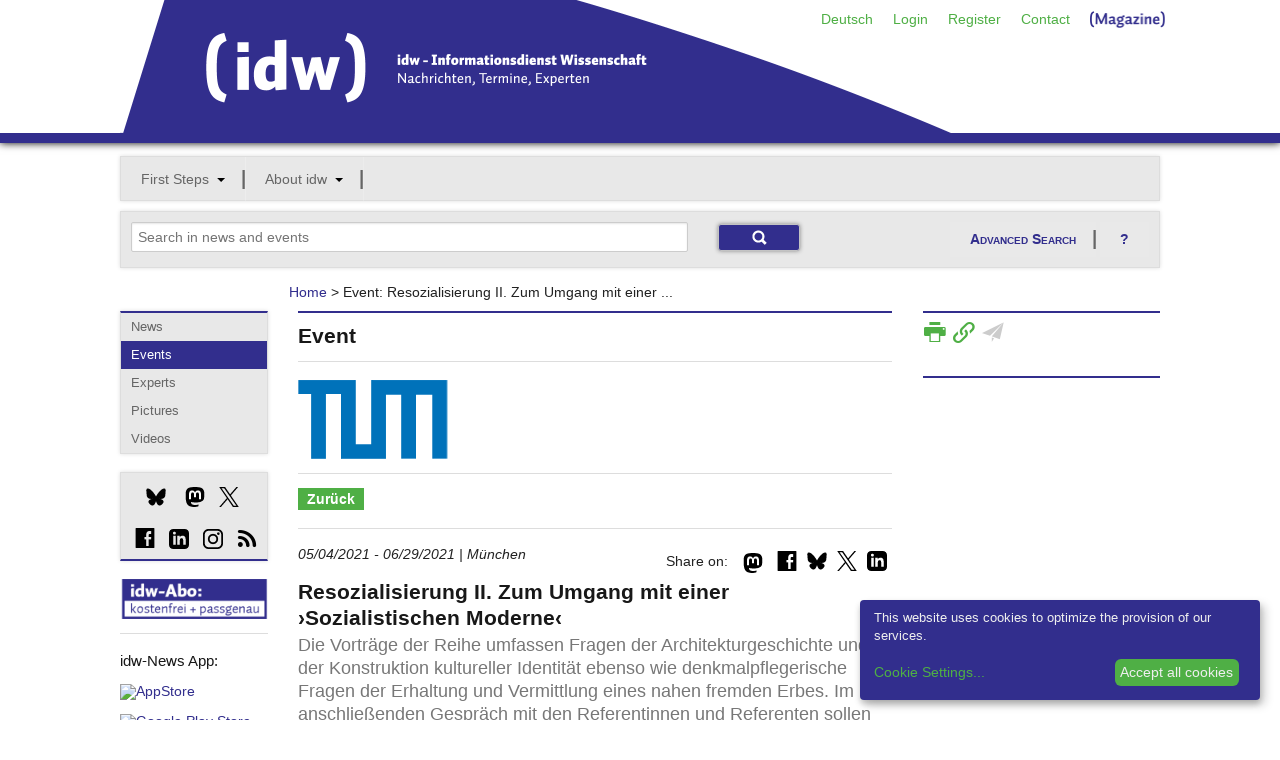

--- FILE ---
content_type: text/html;charset=utf-8
request_url: https://idw-online.de/en/event68572?ipc_year=2021&ipc_month=3
body_size: 18173
content:

<!DOCTYPE html>
<!-- paulirish.com/2008/conditional-stylesheets-vs-css-hacks-answer-neither/ -->
<!--[if lt IE 7]> <html class="no-js lt-ie9 lt-ie8 lt-ie7" lang="de"> <![endif]-->
<!--[if IE 7]>    <html class="no-js lt-ie9 lt-ie8" lang="de"> <![endif]-->
<!--[if IE 8]>    <html class="no-js lt-ie9" lang="de"> <![endif]-->
<!--[if gt IE 8]><!--> <html class="no-js" lang="de"> <!--<![endif]-->
        
<head>

            <meta http-equiv="content-type" content="text/html; charset=utf-8" />
            <meta name="viewport" content="width=device-width" />

        
<!-- Included CSS Files -->
<link rel="stylesheet" type="text/css" href="/stylesheets/basic.css?v=1" />
<link rel="stylesheet" type="text/css" href="/stylesheets/app.css" />
<link rel="stylesheet" type="text/css" href="/stylesheets/kickstart-icons.css" />
<link rel="stylesheet" type="text/css" href="/stylesheets/print.css" media="print" />
<script type="text/javascript">idw_lang='en_US';idw_logged_in=false;</script>
<script type="text/javascript" src="/javascripts/jquery.min.js"></script>
<script type="text/javascript" src="/javascripts/idw.js"></script>
<script type="text/javascript" src="/javascripts/bookmark.js"></script>

        <!--BRAINSUM <script src="/javascripts/cookieconsent.js"></script>-->
        
        <link rel="stylesheet" href="/stylesheets/klaro.css" />
        <!--<script defer type="application/javascript" src="/javascripts/config.js"></script>-->
        <script defer type="application/javascript">
            var klaroConfig = {
                //testing: false,
                elementID: 'klaro',
                storageMethod: 'cookie',
                cookieName: 'klaro',
                //htmlTexts: false,
                //cookieDomain: '.idw-online.de',
                cookieExpiresAfterDays: 365,
                default: false,
                mustConsent: false,
                acceptAll: true,
                hideDeclineAll: true,
                //hideLearnMore: false,
                //noticeAsModal: false,
                lang: 'en',
                translations: {
                    zz: {
                        privacyPolicyUrl: '/de/dataconfidentiality',
            
                    },
                    de: {
                        privacyPolicyUrl: '/de/dataconfidentiality',
                        consentNotice: {
                            description: 'Diese Website verwendet Cookies, um die Bereitstellung unserer Dienste zu optimieren.',
                            learnMore: 'Cookie-Einstellungen',
                        },
                        ok: "Alle Cookies akzeptieren",
                        consentModal: {
                            title: 'Cookie-Einstellungen',
                            description: "Cookies sind Textdateien, die von einer Website gesendet und vom Webbrowser des Benutzers auf dem Computer des Benutzers gespeichert werden, während der Benutzer surft. Ihr Browser speichert jede Nachricht in einer kleinen Datei namens Cookie. Wenn Sie eine andere Seite vom Server anfordern, sendet Ihr Browser das Cookie an den Server zurück. Cookies wurden entwickelt, um Websites einen zuverlässigen Mechanismus zum Speichern von Informationen oder zum Aufzeichnen der Browsing-Aktivitäten des Benutzers zu bieten.",
                        },
                        privacyPolicy: {name: 'Datenschutzerklärung', text: 'Um mehr zu erfahren, lesen Sie bitte unsere {privacyPolicy}.'},
                        acceptAll: 'Alle Cookies akzeptieren und schließen',
                        acceptSelected: 'Einstellungen speichern',
                        close: 'Schließen',
                        purposes: {
                            necessary: {
                                title: 'Notwendige Cookies'
                            },
                            analytics: {
                                title: 'Statistik Cookies'
                            },
                        },
                        purposeItem: {service: 'Dienst', services: 'Dienste'},
                    },
                    en: {
                        privacyPolicyUrl: '/en/dataconfidentiality',
                        consentNotice: {
                            description: 'This website uses cookies to optimize the provision of our services.',
                            learnMore: 'Cookie Settings',
                        },
                        ok: 'Accept all cookies',
                        consentModal: {
                            title: 'Cookie Settings',
                            description: "Cookies are text files sent from a website and stored on the user's computer by the user's web browser while the user is browsing. Your browser stores each message in a small file, called cookie. When you request another page from the server, your browser sends the cookie back to the server. Cookies were designed to be a reliable mechanism for websites to remember information or to record the user's browsing activity.",
                        },
                        privacyPolicy: {name: 'privacy policy', text: 'To learn more, please read our {privacyPolicy}.'},
                        acceptAll: 'Accept all cookies and close',
                        acceptSelected: 'Save current settings',
                        close: 'Close',
                        purposes: {
                            necessary: {
                                title: 'Necessary Cookies'
                            },
                            analytics: {
                                title: 'Statistics Cookies'
                            },
                        },
                        purposeItem: {service: 'service', services: 'services'},
                    },
                },
                services: [
                    {
                        name: 'necessarycookies',
                        translations: {
                            de: {
                                title: 'Notwendige Cookies',
                                description: 'Technisch notwendige Cookies tragen dazu bei, grundlegende Funktionalitäten dieser Website zu gewährleisten.',
                            },
                            en: {
                                title: 'Necessary Cookies',
                                description: 'Technically necessary cookies help ensure the basic functionality of this website.',
                            },
                        },
                        purposes: ['necessary'],
                        cookies: ['necessarycookies'],
                        required: true,
                        optOut: false,
                    },
                    {
                        name: 'matomo',
                        default: false,
                        translations: {
                            zz: {
                                title: 'Matomo Analytics'
                            },
                            de: {
                                description: 'Statistik Cookies helfen uns zu verstehen, wie unsere Website verwendet wird und wie wir sie verbessern können.'
                            },
                            en: {
                                description: 'Statistics cookies help us to understand how our website is used and how we can improve it.'
                            },
                        },
                        purposes: ['analytics'],
                        cookies: [
                            [/^_pk_.*$/, '/', 'idw-online.de'],
                            [/^_pk_.*$/, '/', 'localhost'],
                            'piwik_ignore',
                        ],
                        callback: function(consent, service) {
                            console.log(
                                'User consent for service ' + service.name + ': consent=' + consent
                            );
                        },
                        required: false,
                        optOut: false,
                        onlyOnce: true,
                    },
                ],
                callback: function(consent, service) {
                    console.log(
                        'User consent for service ' + service.name + ': consent=' + consent
                    );
                },
            };
        </script>
        <script defer data-config="idwklaroConfig" type="application/javascript" src="/javascripts/klaro.js"></script>
        
        <!--[if lt IE 9]>
         <link rel="stylesheet" href="/stylesheets/ie.css">
        <![endif]-->
        <meta data-embetty-server="https://proxy.idw-online.de:443">
        <script async src="/javascripts/embetty.js"></script>
        <script src="/javascripts/modernizr.foundation.js"></script>
       
        <!-- Included JS Files -->
          <script src="/javascripts/jquery.min.js"></script>
          <script src="/javascripts/jquery.reveal.js"></script>
          <script src="/javascripts/jquery.orbit-1.4.0.js"></script>
          <script src="/javascripts/jquery.customforms.js"></script>
          <script src="/javascripts/jquery.placeholder.min.js"></script>
          <script src="/javascripts/jquery.tooltips-1.js"></script>
          <script src="/javascripts/app.js"></script>
          <script src="/javascripts/jquery-dateformat.min.js"></script>
          <script src="/javascripts/cal.js"></script>
          <script src="/javascripts/twitter-text-3.0.1.min.js"></script>
          
          <script>
              function set_search_fields(field1, field2)
              {
                document.getElementById(field1).value = document.getElementById(field2).value;
              }
              
              function toggle_checkboxes(source, id) {              
                  checkboxes = $('input[name="'+id+'"]');
                  for(var i in checkboxes) {
                      if(checkboxes[i].type == "checkbox"){
                          checkboxes[i].checked = source.checked;
                      }
                  }
              }
              
              check_field_length = function(field_id, notarea_id, lower_limit, upper_limit, max_limit)
                {
                    if (field_id == "input_field_twitter_text") {
                        check_field_length_twitter(field_id, notarea_id, lower_limit, upper_limit, max_limit);
                    }
                    else {
                        check_field_length_notwitter(field_id, notarea_id, lower_limit, upper_limit, max_limit);
                    }
                };
              
              check_field_length_twitter = function(field_id, notarea_id, lower_limit, upper_limit, max_limit)
                {
                    //strlen = twttr.txt.parseTweet(document.getElementById(field_id).value).weightedLength;
                    twittertext = document.getElementById(field_id).value.replace(/\n/gi, "  ");
                    strlen = twttr.txt.parseTweet(twittertext).weightedLength;
                    notparsedstrlen = document.getElementById(field_id).value.length;
                    diff = strlen - notparsedstrlen;
                    
                    if (strlen<lower_limit)
                        {
                        color = "";
                        }
                    else if (strlen<upper_limit)
                        {
                        color = "#FFFF80";
                        }
                    else if (strlen<max_limit)
                        {
                        color = "#FF8040";
                        }
                    else
                        {
                        color = "#FF0000";
                        }
                    document.getElementById(field_id).style.backgroundColor = color;
                    if(upper_limit > 0) {
                        //document.getElementById(notarea_id).innerHTML = notparsedstrlen + " / " +(upper_limit - diff);
                        document.getElementById(notarea_id + "_p").innerHTML = "Remaining characters: " + (upper_limit - diff - notparsedstrlen);
                    }
                };
              
              check_field_length_notwitter = function(field_id, notarea_id, lower_limit, upper_limit, max_limit)
                {
                    strlen = document.getElementById(field_id).value.length;
                
                    if (strlen<lower_limit)
                        {
                        color = "";
                        }
                    else if (strlen<upper_limit)
                        {
                        color = "#FFFF80";
                        }
                    else if (strlen<max_limit)
                        {
                        color = "#FF8040";
                        }
                    else
                        {
                        color = "#FF0000";
                        }
                    document.getElementById(field_id).style.backgroundColor = color;
                    if(upper_limit > 0) {
                        //document.getElementById(notarea_id).innerHTML = "<p style='margin-top:-10px;' align='right'>" + strlen + " / " +upper_limit + "</p>";
                        document.getElementById(notarea_id + "_p").innerHTML = strlen + " / " +upper_limit;
                    }
                };
              
              check_field_characters = function(field_id, notarea_id)
                {
                    const specialChars = /[`$&'"\\|<>\/?%]/;
                    if (specialChars.test(document.getElementById(field_id).value)) {
                        color = "#FF0000";
                        document.getElementById(notarea_id + "_p").innerHTML = "Please avoid using the following characters: \"<>?'\/%$&";
                        document.getElementsByName('submit')[0].disabled = true;
                        document.getElementsByName('submit')[0].style.opacity = "0.5";
                    }
                    else {
                        color = "";
                        document.getElementById(notarea_id + "_p").innerHTML = "";
                        document.getElementsByName('submit')[0].disabled = false;
                        document.getElementsByName('submit')[0].style.opacity = "1.0";
                    }
                    document.getElementById(field_id).style.backgroundColor = color;
                };
          </script>
          
        <!-- IE Fix for HTML5 Tags -->
        <!--[if lt IE 9]>
        <script src="http://html5shiv.googlecode.com/svn/trunk/html5.js"></script>
        <![endif]-->
        
<link rel="SHORTCUT ICON" href="/favicon.ico" />
<link rel="apple-touch-icon" href="/apple-touch-icon.png"/>
<link rel="apple-touch-icon" href="/apple-touch-icon-precomposed.png"/>

        <link rel="alternate" title="idw Veranstaltungen"
          href="/pages/de/eventsrss" type="application/rss+xml" />
        <link rel="alternate" title="idw Pressemitteilungen"
          href="/pages/de/pressreleasesrss" type="application/rss+xml" />
        

        <script>
  
  document.addEventListener("DOMContentLoaded", function(event) {
     $(".cc-text").append(' <a href="/en/dataconfidentiality">Data Confidentiality Statement</a>');
  });
  </script>
                   <!-- Matomo -->
    <script type="text/plain" data-type="application/javascript" data-name="matomo">
    var _paq = window._paq = window._paq || [];
    /* tracker methods like "setCustomDimension" should be called before "trackPageView" */
    _paq.push(["disableCookies"]);
    _paq.push(['trackPageView']);
    _paq.push(['enableLinkTracking']);
    (function() {
        var u = "https://statistiken.idw-online.de/";
        _paq.push(['setTrackerUrl', u + 'piwik.php']);
        _paq.push(['setSiteId', '2']);
        var d = document,
            g = d.createElement('script'),
            s = d.getElementsByTagName('script')[0];
        g.type = 'text/javascript';
        g.async = true;
        g.src = u + 'piwik.js';
        s.parentNode.insertBefore(g, s);
    })();
    </script>
    <!-- End Matomo Code -->
			

            <title>Resozialisierung II. Zum Umgang mit einer ›Sozialistischen Moderne‹</title>

</head>

          <body >
          <header class="container blueborder DontPrint">
          
          <div class="row">
            <div class="twelve columns">
            <div class=" DontPrint">
            
      <!-- start service navigation -->
      <nav id="servicenavi" class="hide-for-small">
        <ul class="nav-bar no-margin right" style="position: absolute;
            right: 0;">
          <li><a href="/de/event68572">Deutsch</a></li>

          <li>
          <a id="hide" href="#hidden" class="signin">Login</a>
          <div id="hidden" class="hidden flyout greenline-bottom" style="display: none;">
            <form action="https://idw-online.de/en/login" name="login" class="nice" method="post">
              <input type="hidden" name="login_url" value="/en/event?ipc_year=2021&amp;ipc_month=3&amp;id=68572&amp;path_lang=en" />

              <input type="text" placeholder="User name" class="small"
                     id="smallNiceInput" name="idw_userid" />
              <input type="password" placeholder="Password" class="small"
                     id="smallNiceInput" name="idw_password" />
              <input type="submit" value="OK" class="small secondary button" />
            <span style="margin-left: 10px;">
                <a href="forgottenpassword">Forgotten password?</a>
            </span>
            </form>
          </div>
          </li>
          
<li><a href="/en/register">Register</a></li>
<li><a href="/en/team">Contact</a></li>
<li><a href="https://nachrichten.idw-online.de" target="_blank" style="padding-top:4px; width: 95px; height: 20px;"><img src="/images/Magazine.png"/></a></li>
        </ul>
      </nav>
      
            </div>
            <h2 class="hide">idw &ndash; Informationsdienst Wissenschaft</h2>
            <p class="hide">Nachrichten, Termine, Experten</p>
            <a title="Zur Startseite" href="/">
            <img width="833" height="134" alt="Grafik: idw-Logo" src="/images/idw_logo_blau.png" style="margin-bottom: -3px;">
            </a>
            </div>
          </div>
          </header>
          <div class="row show-for-small">
<div class="twelve columns">
<nav id="navi-for-mobile">
<form>
<select ONCHANGE="location = this.options[this.selectedIndex].value;" class="twelve secondary">
    <option selected="" disabled class="main">Navigation</option>
    <option disabled value="#">--- Offers ---</option><option value="/en/">News</option><option value="/en/calendar">Events</option><option value="/en/expert">Experts</option><option value="http://idw-bilder.de">Pictures</option><option value="/en/channeloverview">Social Media</option><option disabled class="divider" value="#"></option><option disabled value="#">--- My idw ---</option><option value="/en/loginform">Login</option><option value="/en/register">Register</option><option disabled class="divider" value="#"></option><option disabled value="#">--- About idw ---</option><option value="/en/aboutus">About us</option><option value="/en/associationinfo">Membership</option><option value="/en/addressbook">Membership directory</option><option value="/en/quality">Quality assurance</option><option value="/en/idwaward">idw Award</option><option disabled class="divider" value="#"></option><option disabled value="#">--- Service ---</option><option value="/en/contact">Contact</option><option value="/en/introduction">Introduction</option><option value="/de/event68572">Deutsch</option><option value="/en/faq">FAQ</option><option value="/en/imprint">Imprint</option><option disabled class="divider" value="#"></option>
</select>
</form>
</nav>
</div>
</div>
          
     

<!-- mainnavigation -->
<div class="row hide-for-small DontPrint">
<div class="twelve columns DontPrint">
    
      <nav id="mainnav">
        <ul class="nav-bar graybox">
          
      <li class="has-flyout">
        <a class="main" href="#">First Steps</a>
        <a class="flyout-toggle" href="#"><span></span></a>
        <ul class="flyout small">
          <li><a href="/en/introduction">Introduction</a></li>
<li><a href="/en/journalistoffers">Research</a></li>
<li><a href="/en/piooffers">Publishing</a></li>
<li><a href="/en/faq">FAQ</a></li>
        </ul>
	  </li>
      

      <li class="has-flyout">
        <a class="main" href="#">About idw</a>
        <a class="flyout-toggle" href="#"><span></span></a>
        <ul class="flyout small">
          <li><a href="/en/aboutus">About us</a></li>
<li><a href="/en/associationinfo">Membership</a></li>
<li><a href="/en/addressbook">Membership directory</a></li>
<li><a href="/en/idwnews">Inside idw</a></li>
<li><a href="/en/channeloverview">idw-Channels</a></li>
<li><a href="/en/quality">Quality assurance</a></li>
<li><a href="/en/idwaward">idw Award</a></li>
<li><a href="/en/api">Content partners</a></li>
<li><a href="/en/wnvproject">Science video</a></li>
<li><a href="/en/cooperation">Partners</a></li>
<li><a href="/en/team">Contact/Team</a></li>
        </ul>
	  </li>
      

          
      </ul></nav>
</div>
</div>

<!-- searchmodul -->

<div id="search-modul" class="row DontPrint">

<div class="twelve columns">
<div class="graybox add-padding">
<div class="row">
<div class="eight columns">
<form action="simplesearch" style="margin:0;">
    <input type="text" id="search_field" class="ten" style="display: inline;margin-bottom:0;" placeholder="Search in news and events" 
    onfocus="this.placeholder=''" onblur="this.placeholder='Search in news and events'" name="words"  onkeyup="set_search_fields('extended_search_field', 'search_field')">
    <input type="hidden" name="_form_" value="InputForm">
     <input type="hidden" name="scope" value="press_release">
     <input type="hidden" name="scope" value="event">
    <input type="submit" class="small blue button" value="">
    </form>
    </div>
<div class="four columns hide-for-small">
<a href="#" class="secondary button" data-reveal-id="erweiterte_suche_n">Advanced Search</a>
<a class="secondary button" style="background-image:none;" data-reveal-id="ews_hilfe" href="#">?</a>
</div>
    </div>
    </div>
    </div>
    
</div>

<!-- Breadcrumbnavigation -->
<div class="row">
<div class="two columns"></div>
    
    <div class="seven columns">
      <dl class="sub-nav breadcrumbs">
       <a href="/en/">Home</a> &gt; Event: Resozialisierung II. Zum Umgang mit einer ...
      </dl> 
    </div>
  
<div class="three columns"></div>
</div>
              
        

        <div class="row">
        

        <div class="two columns hide-for-small DontPrint">
        <nav class="graybox blueline-top DontPrint">
        <!-- Subnavigation -->
        <ul class="side-nav">
        <li><a href="/">News</a></li>
        <li class="active"><a href="calendar">Events</a></li>
        <li><a href="expert">Experts</a></li>
        <li><a href="http://idw-bilder.de" target="_blank">Pictures</a></li>
	    <li><a href="https://videos.idw-online.de" target="_blank">Videos</a></li>
        </ul>
        </nav>
        
        

         <!-- start socialmedia links -->
                    <style = type="text/css">
                    .bluesky_side {
                        width:20px;
                        height:20px;
                        background: url("/images/bluesky_mbsw.svg") no-repeat;
                        background-size: 20px 20px;
                        display: inline-block;
                        position: relative;
                        top: 4px;
                    }
                    .bluesky_side:hover {
                        background: url("/images/bluesky_mrsw.svg") no-repeat;
                        background-size: 20px 20px;
                        cursor: pointer;
                    }
                    .instagram_side {
                        width:20px;
                        height:20px;
                        background: url("/images/instagram_mbsw.svg") no-repeat;
                        background-size: 20px 20px;
                        display: inline-block;
                        position: relative;
                        top: 4px;
                    }
                    .instagram_side:hover {
                        background: url("/images/instagram_mrsw.svg") no-repeat;
                        background-size: 20px 20px;
                        cursor: pointer;
                    }
                    .mastodon_side {
                        width:20px;
                        height:20px;
                        background: url("/images/mastodon_mbsw.svg") no-repeat;
                        background-size: 20px 20px;
                        display: inline-block;
                        position: relative;
                        top: 4px;
                    }
                    .mastodon_side:hover {
                        background: url("/images/mastodon_mrsw.svg") no-repeat;
                        background-size: 20px 20px;
                        cursor: pointer;
                    }
                    .x_side {
                        width:20px;
                        height:20px;
                        background: url("/images/x_mbsw.svg") no-repeat;
                        background-size: 20px 20px;
                        display: inline-block;
                        position: relative;
                        top: 4px;
                    }
                    .x_side:hover {
                        background: url("/images/x_mrsw.svg") no-repeat;
                        background-size: 20px 20px;
                        cursor: pointer;
                    }
                    .linkedin_side {
                        width:20px;
                        height:20px;
                        background: url("/images/linkedin_mbsw.svg") no-repeat;
                        background-size: 20px 20px;
                        display: inline-block;
                        position: relative;
                        top: 4px;
                    }
                    .linkedin_side:hover {
                        background: url("/images/linkedin_mrsw.svg") no-repeat;
                        background-size: 20px 20px;
                        cursor: pointer;
                    }
                    </style>
                  <div class="graybox blueline-bottom DontPrint">
                      <div class="add-padding">
                      <a href="https://bsky.app/profile/idw-online.de" target="_blank" title="Bluesky"><span style="margin-left:15px;" class="bluesky_side"></span></a>
                      <a href="https://idw-online.social/@sciencenews" target="_blank" title="Mastodon"><span style="margin-left:15px;" class="mastodon_side"></span></a>
                      <a href="http://twitter.com/idw_online_de" target="_blank" title="X"><span style="margin-left:10px;" class="x_side"></span></a>
                      </div><div class="add-padding">
                      <span class="glyph social facebook" style="margin-left:4px;"><a href="http://www.facebook.com/idwonline" target="_blank" title="facebook">d</a></span>
                      <a href="https://de.linkedin.com/company/informationsdienst-wissenschaft---idw" target="_blank" title="LinkedIn"><span style="margin-left:10px;" class="linkedin_side"></span></a>
                      <a href="https://www.instagram.com/team_idw/" target="_blank" title="Instagram"><span style="margin-left:10px;" class="instagram_side"></span></a>
                      <span class="glyph social rss" style="margin-left:10px;"><a href="rsssubscription" target="" title="RSS-Feed">c</a></span>
                      </div>
                  </div>
                  
                  <!-- start socialshareprivacy -->
                  <!--<div class="graybox blueline-bottom" id="social-media">
                  <h6>Social Media</h6>
                  <div id="socialshareprivacy"></div>
                  </div>-->
                  <!-- end socialshareprivacy -->
                  
      <!-- end socialmedia links -->
    <!--  
    <div class="DontPrint" style="margin-top:0px">
          1000. idw-Mitglied!
      <br/>
      <a href="/en/news683278" target="_blank"><img src="/images/1000members.jpg" style="margin-top: 5px" alt="1000 Mitglieder"/></a>
      </div>
    -->
    <!--  
    <div class="DontPrint">
          <a href="https://idw-online.de/de/simplesearch?words=corona+OR+SARS-CoV-2+OR+coronavirus+OR+covid-19&scope=press_release&category_ids=7&category_ids=1&category_ids=5&tracking=coronacampaign"><img src="https://files.idw-online.de/corona_idw.png" alt="Thema Corona"/></a> <br/>
<br>
    </div>
       <div class="DontPrint" >
     <a href="https://videos.idw-online.de" target="_blank"><img src="https://files.idw-online.de/wnv/idw-Logo-Wissenschaft-bewegt.png" alt="Science Video Project"/></a> 

</div>
    -->
  <div class="DontPrint" style="margin-top:10px" >
      <a href="register"><img src="/images/idw-abo.png" alt="idw-Abo"/></a>
      </div>
<hr>


<div class="DontPrint">
<h6>idw-News App:</h6><br/>
     <a href="https://apps.apple.com/de/app/idw-news/id1540062025" target="_blank"><img src="https://files.idw-online.de/Icons/apple_app_store_en_US.png" alt="AppStore"/></a> <br/><br/>
     <a href="https://play.google.com/store/apps/details?id=de.idwapp.idwnews" target="_blank"><img src="https://files.idw-online.de/Icons/google-play-badge_en_US.png" alt="Google Play Store"/></a> 
<br/><br/>
    <!-- Matomo Image Tracker-->
   <img referrerpolicy="no-referrer-when-downgrade" src="https://statistiken.idw-online.de/matomo.php?idsite=2&amp;rec=1" style="border:0" alt="" />
   <!-- End Matomo -->
      <!--
	Medienpartner:
      <br/>
      <a href="https://www.wissenschaftsjahr.de/2019/" target="_blank"><img src="/images/wj_logo.png" style="margin-top: 5px" alt="Wissenschaftsjahr"/></a>
      -->
      </div>
       
      </div> 
      
<div class="seven columns"><div class="blueline-top add-padding-h">
<h4>Event</h4><hr/>

         <script>idw_current_document_type='event'; idw_current_document_id=68572;
         </script>


    <div class="row"> <div class="three columns">
                   <img style="max-height:200px; max-width:200px;" class="EmbeddedImage" src="/en/institutionlogo27254" alt="institutionlogo" /></div></div><hr>

          
             <nav>    
                  <dl class="sub-nav green maincontent">
                      <dd class="active"><a href="javascript:history.back()">Zurück</a></dd>
                  </dl>
            </nav>
            
      
          <hr>
                 

          <p>  
          
        <!--
        <script src="/javascripts/sharer.min.js"></script>
          <style = type="text/css">
                    .flipboard {
                        width:20px;
                        height:20px;
                        background: url("/images/flipboard_mbsw.png") no-repeat;
                        background-size: 20px 20px;
                        display: inline-block;
                        position: relative;
                        top: -1px;
                    }
                    .flipboard:hover {
                        background: url("/images/flipboard_mrsw.png") no-repeat;
                        background-size: 20px 20px;
                        cursor: pointer;
                    }
                    </style>
        <div style="float: right; margin: 5px;" class="DontPrint">
        <span class="flipboard" data-sharer="flipboard" data-title="Resozialisierung+II.+Zum+Umgang+mit+einer+%E2%80%BASozialistischen+Moderne%E2%80%B9" data-url="http://www.idw-online.de/-QvcBB"></span>
        </div>
    -->
        
        <style = type="text/css">
            .linkedin {
                width:20px;
                height:20px;
                background: url("/images/linkedin_mbsw.svg") no-repeat;
                background-size: 20px 20px;
                display: inline-block;
                position: relative;
                top: -1px;
            }
            .linkedin:hover {
                background: url("/images/linkedin_mrsw.svg") no-repeat;
                background-size: 20px 20px;
                cursor: pointer;
            }
        </style>
        <div style="float: right; margin: 5px;" class="DontPrint">
        <span class="linkedin"><a title="LinkedIn" href="#" onClick="window.open('https://www.linkedin.com/shareArticle?mini=true&url=http://www.idw-online.de/-QvcBB','Share on LinkedIn', 'status=1, width=800, height=600, resizable=0, top=100, left=100')"><img style='width:20px;height:20px;visibility:hidden;' src='/images/bluesky_mbsw.svg'/></a></span>
        </div>
    
        
        <style = type="text/css">
            .x {
                width:20px;
                height:20px;
                background: url("/images/x_mbsw.svg") no-repeat;
                background-size: 20px 20px;
                display: inline-block;
                position: relative;
                top: -1px;
            }
            .x:hover {
                background: url("/images/x_mrsw.svg") no-repeat;
                background-size: 20px 20px;
                cursor: pointer;
            }
        </style>
        <div style="float: right; margin: 5px;" class="DontPrint">
        <span class="x"><a title="Twitter" href="#" onClick="window.open('https://twitter.com/share?url=http://www.idw-online.de/-QvcBB&text=Resozialisierung+II.+Zum+Umgang+mit+einer+%E2%80%BASozialistischen+Moderne%E2%80%B9','Share on Twitter', 'status=1, width=800, height=600, resizable=0, top=100, left=100')"><img style='width:20px;height:20px;visibility:hidden;' src='/images/x_mbsw.svg'/></a></span>
        </div>
    
        
        <style = type="text/css">
            .bluesky {
                width:20px;
                height:20px;
                background: url("/images/bluesky_mbsw.svg") no-repeat;
                background-size: 20px 20px;
                display: inline-block;
                position: relative;
                top: -1px;
            }
            .bluesky:hover {
                background: url("/images/bluesky_mrsw.svg") no-repeat;
                background-size: 20px 20px;
                cursor: pointer;
            }
        </style>
        <div style="float: right; margin: 5px;" class="DontPrint">
        <span class="bluesky"><a title="Bluesky" href="#" onClick="window.open('https://bsky.app/intent/compose?text=Resozialisierung+II.+Zum+Umgang+mit+einer+%E2%80%BASozialistischen+Moderne%E2%80%B9%20http://www.idw-online.de/-QvcBB','Share on Bluesky', 'status=1, width=800, height=600, resizable=0, top=100, left=100')"><img style='width:20px;height:20px;visibility:hidden;' src='/images/bluesky_mbsw.svg'/></a></span>
        </div>
    
        
          <meta property="og:image" content="http://www.idw-online.de/en/institutionlogo27254"/>
          <style>
          .socialvisitedfb a:visited {
            color: #000 !important;  
          }
           .socialvisitedfb a:hover {
            color: #3C5A99 !important;  
          }
          </style>
          <div style="float: right; margin: 5px;" class="DontPrint">
          <span class="glyph social facebook socialvisitedfb"><a title="Facebook" href="#" onClick="window.open('http://www.facebook.com/sharer.php?u=http://www.idw-online.de/-QvcBB','Share on Facebook',status=1,width=800,height=600,resizable=0, top=100,left=100)">d</a></span>
        </div>
        
        
        <style = type="text/css">
            .mastodon {
                width:20px;
                height:20px;
                background: url("/images/mastodon_mbsw.svg") no-repeat;
                background-size: 20px 20px;
                display: inline-block;
                position: relative;
                top: -1px;
            }
            .mastodon:hover {
                background: url("/images/mastodon_mrsw.svg") no-repeat;
                background-size: 20px 20px;
                cursor: pointer;
            }
        </style>
        <div style="float: right; margin: 3px;" class="DontPrint">
            <div class="mast-share mast-share-sm">
                <input type="checkbox" class="mast-check-toggle">
                <div class="mast-instance">
                    <span>Instance: </span>
                    <input type="textbox" name="mast-instance-input" placeholder="mastodon.social">
                    <button class="mast-share-button">Share</button>
                </div>
                <label class="mast-top mast-check-label">
                    <span class="mastodon"></span>
                </label>
            </div>
        </div>
        <div style="float: right; margin-top: 7px;" class="DontPrint">
            Share on:&nbsp;
        </div>
        <script>Array.prototype.forEach||(Array.prototype.forEach=function(r){var o,t;if(null==this)throw new TypeError("this is null or not defined");var n=Object(this),e=n.length>>>0;if("function"!=typeof r)throw new TypeError(r+" is not a function");for(arguments.length>1&&(o=arguments[1]),t=0;t<e;){var i;t in n&&(i=n[t],r.call(o,i,t,n)),t++}});document.addEventListener("DOMContentLoaded",function(){document.querySelectorAll(".mast-share").forEach(function(e,t){e.querySelector(".mast-check-toggle").id="mast-check-toggle-"+t,e.querySelector(".mast-check-label").htmlFor="mast-check-toggle-"+t,e.querySelector(".mast-share-button").addEventListener("click",function(t){var a=new RegExp("^(?:(?:https?|ftp)://)?(?:\S+(?::\S*)?@|\d{1,3}(?:\.\d{1,3}){3}|(?:(?:[a-z\d\u00a1-\uffff]+-?)*[a-z\d\u00a1-\uffff]+)(?:\.(?:[a-z\d\u00a1-\uffff]+-?)*[a-z\d\u00a1-\uffff]+)*(?:\.[a-z\u00a1-\uffff]{2,6}))(?::\d+)?(?:[^\s]*)?$","i"),n=e.querySelector('input[name="mast-instance-input"]');if(a.test(n.value)){var o=`http://${n.value.replace(/(^\w+:|^)\/\//,"")}/share?text=${encodeURIComponent(document.title)} ${encodeURIComponent(location.href)}`;window.open(o,"new","toolbar=no,location=no,status=yes,resizable=yes,scrollbars=yes,height=600,width=400")}else n.classList.add("invalid"),setTimeout(function(){n.classList.remove("invalid")},300)}),e.addEventListener("mouseleave",function(t){e.querySelector(".mast-check-toggle").checked=!1})})});</script>
        <style>.mast-check-toggle{height:0;width:0;padding:0;margin:0;visibility:hidden;display:none}.mast-check-toggle:checked+.mast-instance{display:block!important}.mast-check-toggle:not(:checked)+.mast-instance{display:none}.mast-share.active{padding-bottom:10px}.mast-share-lg .mast-top{cursor:pointer;position:absolute;width:142px;top:0;left:0;padding:4px 8px;z-index:1}.mast-share-md .mast-top,.mast-share-sm .mast-top{cursor:pointer;position:absolute;width:18px;height:15px;top:0;left:0;padding:4px 8px;z-index:1}.mast-share-lg,.mast-share-md,.mast-share-sm{color:#fff;display:inline-block;height:23px;background-color:#ffffff;border-radius:3px;position:relative}.mast-share-lg{width:158px}.mast-share-md{width:92px}.mast-share-sm{width:34px}.mast-share-md .mast-instance,.mast-share-sm .mast-instance{border-radius:0 3px 3px;z-index:0}.mast-instance{background-color:#292D37;padding:8px;position:absolute;top:24px;left:0;margin:0 auto;border-radius:0 0 3px 3px}.mast-share span{vertical-align:top;font-family:sans-serif;font-weight:700;font-size:14px}.mast-share img{max-height:19px;margin-top:1px}.mast-instance input[name="mast-instance-input"]{background-color:#00000000;border:none;color:#fff;border-bottom:2px solid #3087D5;font-size:14px;font-weight:700;max-width:130px}.mast-instance input[name="mast-instance-input"][class="invalid"]{border-bottom:2px solid red;animation-name:shake;animation-duration:.1s;animation-timing-function:ease-in-out;animation-iteration-count:infinite}@-webkit-keyframes shake{41%,8%{-webkit-transform:translateX(-10px)}25%,58%{-webkit-transform:translateX(10px)}75%{-webkit-transform:translateX(-5px)}92%{-webkit-transform:translateX(5px)}0%,100%{-webkit-transform:translateX(0)}}.mast-share input::placeholder{color:#C7C7CD}.mast-share input:focus{outline:0}.mast-share button{background-color:#00000000;color:#fff;border:none;font-size:14px;font-weight:700;padding:0;margin:8px 0 0;cursor:pointer}.mast-share button:hover{color:#3087d5}</style>
    

          
          <em>   
          05/04/2021 - 
          06/29/2021 | München</em></p>
          <h4>
          Resozialisierung II. Zum Umgang mit einer ›Sozialistischen Moderne‹ 
          </h4>
          
          <h5 class="subheader">Die Vorträge der Reihe umfassen Fragen der Architekturgeschichte und der Konstruktion kultureller Identität ebenso wie denkmalpflegerische Fragen der Erhaltung und Vermittlung eines nahen fremden Erbes. Im anschließenden Gespräch mit den Referentinnen und Referenten sollen konkrete Einzelthemen der Erhaltung und Denkmalpflege in den jeweiligen Ländern ebenso diskutiert werden wie allgemeine Erkenntnisse für den Umgang mit dem Baubestand des letzten Jahrhunderts.</h5>
          
          <p>Die Vortragsreihe widmet sich dem heutigen Umgang mit dem baulichen Erbe einer ›Sozialistischen Moderne‹. Das Augenmerk liegt auf Bauwerken, die im Sinne eines Experiments neue typologische, konstruktive oder formale Wege beschritten haben, wobei zeitlich bis in die Zwischenkriegszeit zurückgegriffen wird. Gerade das Experimentelle birgt heute besondere Herausforderungen für Erhaltung und Weiternutzung.<br />
<br />
Die Vorträge und anschließenden Diskussionen beleuchten anhand ausgewählter Beispiele unterschiedliche Herangehensweisen und deren Folgen. Der Frage nach der Vereinbarkeit gemeinschaftlicher, sozialistischer Wohnvorstellungen und heutigen Ansprüchen wird anhand von Wohnbauten in Russland, Deutschland, Polen, Rumänien sowie Moldawien nachgegangen. Dabei spannt sich der Bogen vom Weltkulturerbe bis zu den vernakulären Hinterlassenschaften des Massenwohnungsbaus. <br />
<br />
Zum anderen sollen die Herausforderungen und Möglichkeiten der Weiternutzung ingenieurbautechnischer Experimente erörtert werden. Und schließlich werden auch die internationalen Verflechtungen thematisiert – so etwa der Zusammenhang polnischer Siedlungsplanungen mit den Visionen von Team X oder die architektonische Repräsentation Jugoslawiens auf der Expo 58 und deren Weiterleben als belgischer Schulbau.<br />
<br />
Die Vorträge der Reihe umfassen Fragen der Architekturgeschichte und der Konstruktion kultureller Identität ebenso wie denkmalpflegerische Fragen der Erhaltung und Vermittlung eines nahen und doch fremden Erbes. Im anschließenden Gespräch mit den Referentinnen und Referenten sollen konkrete Einzelthemen der Erhaltung und Denkmalpflege diskutiert werden; außerdem wird thematisiert, welche allgemeinen Lehren und Erkenntnisse aus den Fallbeispielen für den erhaltenden Umgang mit dem Baubestand des letzten Jahrhunderts gezogen werden können.<br />
<br />
Termine:<br />
<br />
Online-Vorträge jeweils dienstags 18:30 Uhr, Zoom Webinar ID: 667 7157 8976<br />
<br />
04.05.: Laubenganghäuser, Dessau von Meyer - Prof. Philipp Oswalt, Dr. Andreas Buss (Universität Kassel)<br />
18.05.: House Hansen, Szumin by Hansen - Tomasz Fudala (Museum of Modern Art, Warsaw)<br />
01.06.: Schalenbauten von Müther  - Prof. Matthias Ludwig (Hochschule Wismar);          Mehrzweckhalle, Magdeburg - Sophie v. Mansberg (gmp), Dr. Alexander Schumann (Carbocon)<br />
15.06.: Socialist Modernism (1955-1991) - Dumitru Rusu (Bureau for Art and Urban Research)<br />
29.06.: Yugoslavian Pavilion, Brussels by Richter - Prof. Dr. Rika Devos (Université libre de Bruxelles)</p>
          <p><b>Information on participating / attending:</b><br />
Für die Teilnahme an der Vortragsreihe wird um Registrierung unter folgendem Link gebeten:<br />
<a href="https://tum-conf.zoom.us/webinar/register/WN_JvyFerWQQwK-WdokOluBuA" target="_new">https://tum-conf.zoom.us/webinar/register/WN_JvyFerWQQwK-WdokOluBuA</a></p>
          <div style="padding-bottom: 12px"></div><div class="row"><div class="twelve columns"><ul class="no-bullet"><h5 class="graybox add-padding">More information:</h5>
<li><a href="https://www.ar.tum.de/rkk/lehre/vortragsreihe/" target="_new">https://www.ar.tum.de/rkk/lehre/vortragsreihe/</a></li>
</ul></div></div>          
          
          <div class="row"><div class="three columns"><p> Date: </p></div><div class="nine columns"><p><span itemprop="startDate" datetime="2021-05-04T18:30:00+02:00">05/04/2021 18:30 - 06/29/2021 20:00</span></p></div></div>
          <div class="row"><div class="three columns"><p> Registration deadline: </p></div><div class="nine columns"><p>05/04/2021</p></div></div>
          <div class="row"><div class="three columns"><p> Event venue: </p></div><div class="nine columns"><p>Technische Universität München<br />
Fakultät für Architektur<br /> München<br />Bayern<br />Germany</p></div></div>
          <div class="row"><div class="three columns"><p> Target group: </p></div><div class="nine columns"><p>Students, all interested persons</p></div></div>
          <div class="row"><div class="three columns"><p> Email address: </p></div><div class="nine columns"><p><a href="mailto:monika.isler@tum.de">monika.isler@tum.de</a></p></div></div>
          <div class="row"><div class="three columns"><p> Relevance: </p></div><div class="nine columns"><p>transregional, national</p></div></div>
          <div class="row"><div class="three columns"><p> Subject areas: </p></div><div class="nine columns"><p>Construction / architecture, History / archaeology</p></div></div>
          <div class="row"><div class="three columns"><p> Types of events: </p></div><div class="nine columns"><p><span itemprop="eventType">Presentation / colloquium / lecture</span>, <span itemprop="eventType">Seminar / workshop / discussion</span></p></div></div>
          <div class="row"><div class="three columns"><p> Entry: </p></div><div class="nine columns"><p>04/26/2021</p></div></div>
          <div class="row"><div class="three columns"><p> Sender/author: </p></div><div class="nine columns"><p>Dr. Katharina Baumeister</p></div></div>
          <div class="row"><div class="three columns"><p> Department: </p></div><div class="nine columns"><p>Corporate Communications Center</p></div></div>
          <div class="row"><div class="three columns"><p> </p></div><div class="nine columns"><p><a href="/en/institution73">Technische Universität München</a></p></div></div>
          <div class="row"><div class="three columns"><p> Event is free: </p></div><div class="nine columns"><p>yes</p></div></div>
          <div class="row"><div class="three columns"><p> Language of the text: </p></div><div class="nine columns"><p>German</p></div></div>
         
          <div class="Print"><p>URL of this event: http://idw-online.de/en/event68572</p></div>
          <b>Attachment</b><br /><a href="/en/attachment86403"><div><img style="border:none;" src="/images/attachmenticons/other.png" alt="attachment icon" />   Plakat zur Vortragsreihe </div></a>
          <hr class="Subtle" />
          
             <nav>    
                  <dl class="sub-nav green maincontent">
                      <dd class="active"><a href="javascript:history.back()">Zurück</a></dd>
                  </dl>
            </nav>
            

          </div></div>
        <div class="three columns" id="sidebar">
        <div class="blueline-top blueline-bottom add-padding-h">
        
        <div class="icons-base">
        
        <span style="display: inline-block;" class="icon active medium" data-icon="P" title="View print layout"><span aria-hidden="true"><a href="/en/event?print=1&id=68572">P</a></span></span>
        <span style="display: inline-block;" class="icon active medium" data-icon="_" title="short link"><span aria-hidden="true"><a onclick="window.prompt ('Copy: Ctrl+C, Enter','http://idwf.de/-QvcBB')" href="#">_</a></span></span>
        <span style="display: inline-block;" class="icon medium" data-icon="A" title="Forward"><span aria-hidden="true"><a href="/en/forwarddocument?document_type=event&document_id=68572">A</a></span></span>
        
        </div>
        
        </div>
        </div> 
        </div>
     <footer class="DontPrint">
     <div class="row hide-for-small ">
            <div class="two columns ">
             <h6>First Steps</h6>
            <ul><li><a href="/en/introduction">Introduction</a></li><li><a href="/en/journalistoffers">Research</a></li><li><a href="/en/piooffers">Publishing</a></li><li><a href="/en/faq">FAQ</a></li></ul>
            </div>
            <div class="two columns ">
             <h6>About idw</h6>
            <ul><li><a href="/en/aboutus">About us</a></li><li><a href="/en/associationinfo">Membership</a></li><li><a href="/en/addressbook">Membership directory</a></li><li><a href="/en/idwnews">Inside idw</a></li><li><a href="/en/idwaward">idw Award</a></li><li><a href="/en/cooperation">Partners</a></li><li><a href="/en/idwjobs">Job Offers</a></li><li><a href="/en/team">Contact/Team</a></li></ul>
            </div>
            <div class="two columns ">
            
            </div>
            <div class="two columns ">
             
            </div>
            <div class="two columns ">&nbsp;</div>
            <div class="two columns ">
             <h6>Others</h6>
            <ul><li><a href="/en/team">Contact</a></li><li><a href="/en/imprint">Legal notes</a></li><li><a href="/en/termsofuse">Terms of Use</a></li><li><a href="/en/dataconfidentiality">Data Confidentiality Statement</a></li><li><a href="#" onclick="klaro.show(undefined, true)">Cookie Settings</a></li></ul>
            </div>
        </div>
        <div class="row hide-for-small ">
            <hr class="DontPrint">
        </div>
        <div class="row hide-for-small ">
            <div class="two columns ">
            <!--<h6 class="uppercase">Nachrichten</h6>
            <ul class="off">
                <li><a href="#">Mein Ticker</a></li>
                <li><a href="#">Merkliste</a></li>
                </ul>--> &nbsp;
            </div>
            <div class="two columns ">
            <!--<h6 class="uppercase">Termine</h6>
            <ul class="off">
                <li><a href="#">Mein Kalender</a></li>
                <li><a href="#">Merkliste</a></li>
            </ul>--> &nbsp;
            </div>
            <div class="two columns ">
            <!--<h6 class="uppercase">Experten</h6>
            <ul class="off">
                <li><a href="#">Hendi quam</a></li>
                <li><a href="#">Secaecto bearum</a></li>
                <li><a href="#">Invende lendebis</a></li>
                <li><a href="#">Magnatiurmo</a></li>
                <li><a href="#">Berovolorem</a></li>
                <li><a href="#">Corabipsandam</a></li>
            </ul>-->
            </div>
            <div class="two columns ">
            <!--<h6 class="uppercase">Bilder/Videos</h6>
            <ul class="off">
                <li><a href="#">Meine Bilder/Videos</a></li>
                <li><a href="#">Merkliste</a></li>
            </ul>--> &nbsp;
            </div>
            <div class="two columns ">
            <!--<h6 class="uppercase">Literatur</h6>
            <ul>
                <li><a href="#">Hendi quam</a></li>
                <li><a href="#">Secaecto bearum</a></li>
                <li><a href="#">Invende lendebis</a></li>
            </ul>--> &nbsp;
            </div>
            <div class="two columns ">
            <!--<h6 class="uppercase">Weiterbildung</h6>
            <ul>
                <li><a href="#">Hendi quam</a></li>
                <li><a href="#">Secaecto bearum</a></li>
                <li><a href="#">Berovolorem</a></li>
            </ul>--> &nbsp;
            </div>
        </div><div class="row hide-for-small ">
      <hr class="DontPrint" style="border-color: #E0E0E0;">
        </div>
        <div class="row ">
            <div class="twelve columns DontPrint">
           &copy; 1995-2026 Informationsdienst Wissenschaft e. V.
          - <a href="/en/imprint">Legal notes</a>
           | <a href="/en/termsofuse">Terms of Use</a> 
            | <a href="/en/dataconfidentiality">Data Confidentiality Statement</a></div>
        </div>
    </footer>
              
<div id="erweiterte_suche_n" class="reveal-modal ews" style="top: 104px; opacity: 1; visibility: hidden; display: none;">
    <form action="simplesearch" method="get">
        <h3>Advanced Search</h3>
            <dl class="tabs" style="margin-bottom: 0px;">
                <dd class="active">
                    <a href="#simple1">Advanced Search</a>
                </dd>
                <dd>
                    <a href="#simple2">Regions</a>
                </dd>
                <dd>
                    <a href="#simple3">Additional options</a>
                </dd>
                <dd class="search">  
                    <input id="extended_search_field" type="text" class="ten"  style="display: inline;margin-bottom:0;" placeholder="Search term(s)" onfocus="this.placeholder=''" onblur="this.placeholder='Search term(s)'" name="words" onkeyup="set_search_fields('search_field', 'extended_search_field')">
                </dd>
        </dl>
        <hr>
        <ul class="tabs-content" style="margin-top: 30px;">
              <li class="active" id="simple1Tab">
                                <div class="row">
                                      <div class="two columns">
                                          <h6 style="margin-bottom: 18px;">Extent of search</h6>
                                          <p><input type="hidden" name="scope" value="[ALWAYS_THERE]" /><label><input checked="checked" type="checkbox" name="scope" value="press_release" /> Search in Press Releases</label><label><input checked="checked" type="checkbox" name="scope" value="event" /> Search in Events</label></p>
                                      </div>
                                      
                                      <div class="eight columns">
                                          <dl class="tabs contained">                                         
                                                      <dd class="active"><a href="#simpleContained1">Type of press release</a></dd>
                                                      <dd ><a href="#simpleContained2">Types of events</a></dd>
                                                      <dd ><a href="#simpleContained3">Subject areas</a></dd>                                          
                                            </dl>
                                            <ul class="tabs-content contained">                                  
                                                <li class="active"  id="simpleContained1Tab">
                           <div class="row"><input type="hidden" name="category_ids" value="[ALWAYS_THERE]" /><div class="six columns">
                                          <ul><li><label><input type="checkbox" name="category_ids" value="15" /> Advanced scientific education <span class="has-tip tip-left noradius" data-width="300" title="e.g. certificated offers to scientists, graduates or students
">[i]</span></label></li><li><label><input type="checkbox" name="category_ids" value="11" /> Contests / awards <span class="has-tip tip-left noradius" data-width="300" title="Awards for institutions and individuals, university rankings
">[i]</span></label></li><li><label><input type="checkbox" name="category_ids" value="13" /> Cooperation agreements <span class="has-tip tip-left noradius" data-width="300" title="e.g. with scientific institutions, economics institutions or other partners (not commercial), international
">[i]</span></label></li><li><label><input type="checkbox" name="category_ids" value="4" /> Miscellaneous scientific news/publications <span class="has-tip tip-left noradius" data-width="300" title="e.g. open day, lecture series, guest lectures, trade fairs with accompanying program, talks. &rarr; Please enter the dates in the idw Science Calendar too!
">[i]</span></label></li><li><label><input type="checkbox" name="category_ids" value="6" /> Organisational matters <span class="has-tip tip-left noradius" data-width="300" title="e.g. new foundations, new structures, votes due, restructuring, deadlines, fusion
">[i]</span></label></li><li><label><input type="checkbox" name="category_ids" value="2" /> Personnel announcements <span class="has-tip tip-left noradius" data-width="300" title="e.g. appointments, voting results, anniversary
">[i]</span></label></li><li><label><input type="checkbox" name="category_ids" value="14" /> Press events <span class="has-tip tip-left noradius" data-width="300" title="Invitations to journalists
">[i]</span></label></li><li><label><input type="checkbox" name="category_ids" value="1" /> Research projects <span class="has-tip tip-left noradius" data-width="300" title="e.g. project initiation, interim or final report
">[i]</span></label></li></ul></div><div class="six columns">
                                          <ul><li><label><input type="checkbox" name="category_ids" value="7" /> Research results <span class="has-tip tip-left noradius" data-width="300" title="Research news, survey results, research series, experiments, supporting documents and conclusions; Don't forget the Digital Object Identifier (DOI)!<br /> NO awards, planed studies or tests, speeches, publications or trade fair participations that are based on research results!">[i]</span></label></li><li><label><input type="checkbox" name="category_ids" value="12" /> Schools and science <span class="has-tip tip-left noradius" data-width="300" title="e.g. introductory days, children's university, girl's/boy's day, cooperation with schools or kindergartens
">[i]</span></label></li><li><label><input type="checkbox" name="category_ids" value="9" /> Science policy <span class="has-tip tip-left noradius" data-width="300" title="e.g. financial support for science, evaluations, science sponsorship, new regulations
">[i]</span></label></li><li><label><input type="checkbox" name="category_ids" value="3" /> Scientific conferences <span class="has-tip tip-left noradius" data-width="300" title="e.g. conferences, symposia, annual meetings
">[i]</span></label></li><li><label><input type="checkbox" name="category_ids" value="5" /> Scientific Publications <span class="has-tip tip-left noradius" data-width="300" title="Please give the Digital Object Identifier (DOI) too, if there is one (<a href='http://en.wikipedia.org/wiki/Digital_Object_Identifier' target='_blank'>http://en.wikipedia.org/wiki/Digital_Object_Identifier</a>)">[i]</span></label></li><li><label><input type="checkbox" name="category_ids" value="8" /> Studies and teaching <span class="has-tip tip-left noradius" data-width="300" title="e.g. details of study subjects, study courses, training concepts, e-learning, accreditation
">[i]</span></label></li><li><label><input type="checkbox" name="category_ids" value="10" /> Transfer of Science or Research <span class="has-tip tip-left noradius" data-width="300" title="e.g. consultation, foundation, patents, developments, fair attendance, new methods
">[i]</span></label></li><li><input type="checkbox" name="toggler" onClick="toggle_checkboxes(this, 'category_ids')" /> Select all</li></ul></div></div></li>
                                                <li  id="simpleContained2Tab">
                           <div class="row"><input type="hidden" name="eventcategory_ids" value="[ALWAYS_THERE]" /><div class="six columns">
                                          <ul><li><label><input type="checkbox" name="eventcategory_ids" value="500" /> (Student) information event / Fair <span class="has-tip tip-left noradius" data-width="300" title="Job fair, open day">[i]</span></label></li><li><label><input type="checkbox" name="eventcategory_ids" value="100" /> Conference / symposium / (annual) conference</label></li><li><label><input type="checkbox" name="eventcategory_ids" value="700" /> Excursion</label></li><li><label><input type="checkbox" name="eventcategory_ids" value="600" /> Exhibition / cultural event / festival <span class="has-tip tip-left noradius" data-width="300" title="Concert, exhibition, commencement, graduation ceremony, award ceremony">[i]</span></label></li><li><label><input type="checkbox" name="eventcategory_ids" value="400" /> Presentation / colloquium / lecture <span class="has-tip tip-left noradius" data-width="300" title="Inaugural lecture, book reading">[i]</span></label></li></ul></div><div class="six columns">
                                          <ul><li><label><input type="checkbox" name="eventcategory_ids" value="800" /> Press conferences <span class="has-tip tip-left noradius" data-width="300" title="Press Conferences">[i]</span></label></li><li><label><input type="checkbox" name="eventcategory_ids" value="300" /> Programms for children + young people <span class="has-tip tip-left noradius" data-width="300" title="Trial day, girls' day">[i]</span></label></li><li><label><input type="checkbox" name="eventcategory_ids" value="200" /> Seminar / workshop / discussion <span class="has-tip tip-left noradius" data-width="300" title="Panel discussion">[i]</span></label></li><li><input type="checkbox" name="toggler" onClick="toggle_checkboxes(this, 'eventcategory_ids')" /> Select all</li></ul></div></div></li>
                                                <li  id="simpleContained3Tab">
                           <div class="row"><input type="hidden" name="field_ids" value="[ALWAYS_THERE]" /><div class="six columns">
                                          <ul><li><label><input type="checkbox" name="field_ids" value="701" /> Art / design <span class="has-tip tip-left noradius" data-width="300" title="e.g. art education, restoration, textile design
">[i]</span></label></li><li><label><input type="checkbox" name="field_ids" value="100" /> Biology <span class="has-tip tip-left noradius" data-width="300" title="e.g. botany, zoology, molecular biology, cell biology (cytology), developmental biology, physiology, behavioral biology, evolutionary biology, biotechnology, biochemistry, bionics 
">[i]</span></label></li><li><label><input type="checkbox" name="field_ids" value="101" /> Chemistry <span class="has-tip tip-left noradius" data-width="300" title="e.g. general chemistry, inorganic chemistry, organic chemistry, physical chemistry, biochemistry, theoretical chemistry, analytical chemistry, technical chemistry, food chemistry
">[i]</span></label></li><li><label><input type="checkbox" name="field_ids" value="205" /> Construction / architecture <span class="has-tip tip-left noradius" data-width="300" title="e.g. <ul><li>building construction, civil engineering, construction of roads, bridges and tunnels, building technology, urban development,</li> <li>buildings, landscape art, architecture</li></ul>
">[i]</span></label></li><li><label><input type="checkbox" name="field_ids" value="604" /> Cultural sciences <span class="has-tip tip-left noradius" data-width="300" title="e.g. ethnology, anthropology, intercultural communication
">[i]</span></label></li><li><label><input type="checkbox" name="field_ids" value="500" /> Economics / business administration <span class="has-tip tip-left noradius" data-width="300" title="e.g. political economy, business management, history of economics
">[i]</span></label></li><li><label><input type="checkbox" name="field_ids" value="302" /> Electrical engineering <span class="has-tip tip-left noradius" data-width="300" title="e.g. architectural engineering, control engineering, metrology, cybernetics, media technology, computer technology, technical information science
">[i]</span></label></li><li><label><input type="checkbox" name="field_ids" value="301" /> Energy <span class="has-tip tip-left noradius" data-width="300" title="e.g. energy research, renewable or alternative energies, energy technology, energy production, energy use, energy sources
">[i]</span></label></li><li><label><input type="checkbox" name="field_ids" value="102" /> Environment / ecology <span class="has-tip tip-left noradius" data-width="300" title="e.g. <ul><li>environmental pollution, environmental damage, impact assessment, environmental and nature protection, recycling and waste management, noise pollution,</li> <li>(electro)smog, transportation, civil engineering, energy and water industries, geo-ecology</li></ul>
">[i]</span></label></li><li><label><input type="checkbox" name="field_ids" value="203" /> Geosciences <span class="has-tip tip-left noradius" data-width="300" title="e.g. geography, tourism, earth research on raw materials/stones and earth/heat/weather/climate/volcano/tectonics, applied geology, geotechnology, geoinformatics
">[i]</span></label></li><li><label><input type="checkbox" name="field_ids" value="602" /> History / archaeology</label></li><li><label><input type="checkbox" name="field_ids" value="300" /> Information technology <span class="has-tip tip-left noradius" data-width="300" title="e.g. information science, information and data processing, technological impact assessment, automatisation, man-machine interfaces, artificial intelligence, digitalisation
">[i]</span></label></li><li><label><input type="checkbox" name="field_ids" value="601" /> Language / literature <span class="has-tip tip-left noradius" data-width="300" title="e.g. language acquisition, language education, artifical intelligence, philologies, linguistics, history of literature, comparative literature
">[i]</span></label></li><li><label><input type="checkbox" name="field_ids" value="502" /> Law <span class="has-tip tip-left noradius" data-width="300" title="e.g. philosophy and sociology of law, criminology, legal history
">[i]</span></label></li><li><label><input type="checkbox" name="field_ids" value="305" /> Materials sciences <span class="has-tip tip-left noradius" data-width="300" title="e.g. material science, testing, structures and properties of materials, materials sciences
">[i]</span></label></li><li><label><input type="checkbox" name="field_ids" value="200" /> Mathematics <span class="has-tip tip-left noradius" data-width="300" title="e.g. formal logic, technical mathematics, economic mathematics, computer mathematics 
">[i]</span></label></li><li><label><input type="checkbox" name="field_ids" value="304" /> Mechanical engineering <span class="has-tip tip-left noradius" data-width="300" title="e.g. thermodynamics, material sciences, (technical) mechanics, construction, metrology, cybernetics
">[i]</span></label></li></ul></div><div class="six columns">
                                          <ul><li><label><input type="checkbox" name="field_ids" value="600" /> Media and communication sciences <span class="has-tip tip-left noradius" data-width="300" title="e.g. public relations, journalism, film and television science, benefit and impact research
">[i]</span></label></li><li><label><input type="checkbox" name="field_ids" value="400" /> Medicine <span class="has-tip tip-left noradius" data-width="300" title="e.g. evidence-based medicine, therapeutics, dentistry, neuroscience, alternative medicine, medical technology, pharmaceutics
">[i]</span></label></li><li><label><input type="checkbox" name="field_ids" value="700" /> Music / theatre <span class="has-tip tip-left noradius" data-width="300" title="including dance
">[i]</span></label></li><li><label><input type="checkbox" name="field_ids" value="401" /> Nutrition / healthcare / nursing <span class="has-tip tip-left noradius" data-width="300" title="e.g. <ul><li>food monitoring, food law, food labelling, food additives, functional food, prophylaxis, life extension,</li> <li>health support,</li> <li>paediatric nursing, geriatric nursing, health education, psychiatric nursing</li><li>food sciences</li></ul>
">[i]</span></label></li><li><label><input type="checkbox" name="field_ids" value="103" /> Oceanology / climate <span class="has-tip tip-left noradius" data-width="300" title="e.g. <ul><li>oceanology, hydrology, glaciology, polar research,</li> <li>climatology, meteorology, climate on other planets, climatic factors, climatic change, microclimate, mesoclimate, macroclimate, man as climatic factor, global warming, weather</li></ul> 
">[i]</span></label></li><li><label><input type="checkbox" name="field_ids" value="608" /> Philosophy / ethics <span class="has-tip tip-left noradius" data-width="300" title="e.g. intercultural philosophy
">[i]</span></label></li><li><label><input type="checkbox" name="field_ids" value="201" /> Physics / astronomy <span class="has-tip tip-left noradius" data-width="300" title="e.g. <ul><li>theoretical physics, experimental physics, atomic and molecular physics, quantum theory,</li> <li>astrophysics, space travel, cosmology</li></ul>
">[i]</span></label></li><li><label><input type="checkbox" name="field_ids" value="501" /> Politics <span class="has-tip tip-left noradius" data-width="300" title="e.g. administrative sciences, political theory, history of ideas, comparative political science, international relationships
">[i]</span></label></li><li><label><input type="checkbox" name="field_ids" value="606" /> Psychology <span class="has-tip tip-left noradius" data-width="300" title="e.g. ergonomics, behavioural science, cognitive science 
">[i]</span></label></li><li><label><input type="checkbox" name="field_ids" value="607" /> Religion <span class="has-tip tip-left noradius" data-width="300" title="e.g. religions, religiousity, criticism of religion
">[i]</span></label></li><li><label><input type="checkbox" name="field_ids" value="603" /> Social studies <span class="has-tip tip-left noradius" data-width="300" title="e.g. sociology, demography, migration, social work, gender mainstreaming, gender studies
">[i]</span></label></li><li><label><input type="checkbox" name="field_ids" value="402" /> Sport science <span class="has-tip tip-left noradius" data-width="300" title="e.g. biomechanics, kinesiology, sports medicine, sports teaching and education, sports economics, sports economics, training science
">[i]</span></label></li><li><label><input type="checkbox" name="field_ids" value="605" /> Teaching / education <span class="has-tip tip-left noradius" data-width="300" title="e.g. adult education, professional education, integration
">[i]</span></label></li><li><label><input type="checkbox" name="field_ids" value="306" /> Traffic / transport <span class="has-tip tip-left noradius" data-width="300" title="e.g. road transport, air transport, shipping, infrastructure, mobility, transport planning, research on traffic congestion, passenger traffic, goods (freight) traffic
">[i]</span></label></li><li><label><input type="checkbox" name="field_ids" value="204" /> Zoology / agricultural and forest sciences <span class="has-tip tip-left noradius" data-width="300" title="e.g. veterinary medicine, agricultural economics, regenerating raw materials, ecological farming, plant and animal production, agricultural technology, wood ecology, soil culture, management of woods and landscapes
">[i]</span></label></li><li><label><input type="checkbox" name="field_ids" value="999999" /> interdisciplinary <span class="has-tip tip-left noradius" data-width="300" title="e.g. themes in the politics of science, general organisation or administration of science or study themes, perhaps personal information 
">[i]</span></label></li><li><input type="checkbox" name="toggler" onClick="toggle_checkboxes(this, 'field_ids')" /> Select all</li></ul></div></div></li>
                                            </ul>
                                                <p><input type="submit" name="suchen" value="search »" class="secondary button"></p>
                                        </div>
                                            
                                        <div class="two columns">
                                             <h6 style="margin-bottom: 18px;">Date of publication</h6>
                                              <p><span>Start date</span><br><input name="start_date" value="" onkeyup="check_field_length('input_field_start_date', 'not_area_start_date', 1000, 2000, 3000);" onchange="check_field_length('input_field_start_date', 'not_area_start_date', 1000, 2000, 3000);" type="text" id="input_field_start_date" size="20" /></p>
                                              <p><span>End date</span><br><input name="end_date" value="" onkeyup="check_field_length('input_field_end_date', 'not_area_end_date', 1000, 2000, 3000);" onchange="check_field_length('input_field_end_date', 'not_area_end_date', 1000, 2000, 3000);" type="text" id="input_field_end_date" size="20" /></p>
                                        </div>
                                    </div>
              </li>
              <li id="simple2Tab" style="display: none;">
                  <div class="row">
                      <div class="two columns"></div>
                          <div class="seven columns">
                              <dl class="tabs contained">
                                  <dd class="active"><a href="#simpleContained6">Countries</a></dd>
                                  <dd ><a href="#simpleContained7">Languages</a></dd>
                                   <dd><a href="#simpleContained8">Germany</a></dd><dd><a href="#simpleContained9">Austria</a></dd><dd><a href="#simpleContained10">Switzerland</a></dd>
                               </dl>
                               <ul class="tabs-content contained">
                                    <li class="active"  id="simpleContained6Tab">
                           <div class="row"><input type="hidden" name="country_ids" value="[ALWAYS_THERE]" /><div class="six columns">
                                          <ul><li><label><input type="checkbox" name="country_ids" value="126" /> Austria</label></li><li><label><input type="checkbox" name="country_ids" value="35" /> Denmark</label></li><li><label><input type="checkbox" name="country_ids" value="46" /> France</label></li><li><label><input type="checkbox" name="country_ids" value="36" /> Germany</label></li><li><label><input type="checkbox" name="country_ids" value="180" /> Hungary</label></li><li><label><input type="checkbox" name="country_ids" value="65" /> Israel</label></li><li><label><input type="checkbox" name="country_ids" value="66" /> Italy</label></li><li><label><input type="checkbox" name="country_ids" value="68" /> Japan</label></li></ul></div><div class="six columns">
                                          <ul><li><label><input type="checkbox" name="country_ids" value="95" /> Liechtenstein</label></li><li><label><input type="checkbox" name="country_ids" value="97" /> Luxembourg</label></li><li><label><input type="checkbox" name="country_ids" value="121" /> Netherlands</label></li><li><label><input type="checkbox" name="country_ids" value="146" /> Sweden</label></li><li><label><input type="checkbox" name="country_ids" value="147" /> Switzerland</label></li><li><label><input type="checkbox" name="country_ids" value="188" /> United Kingdom</label></li><li><label><input type="checkbox" name="country_ids" value="999999" /> other</label></li><li><input type="checkbox" name="toggler" onClick="toggle_checkboxes(this, 'country_ids')" /> Select all</li></ul></div></div></li>
                                    <li  id="simpleContained7Tab">
                           <div class="row"><input type="hidden" name="langs" value="[ALWAYS_THERE]" /><div class="six columns">
                                          <ul><li><label><input type="checkbox" name="langs" value="en_US" /> English</label></li></ul></div><div class="six columns">
                                          <ul><li><label><input type="checkbox" name="langs" value="de_DE" /> German</label></li></ul></div></div></li>
                                    <li  id="simpleContained8Tab">
                           <div class="row"><input type="hidden" name="provinces_36" value="[ALWAYS_THERE]" /><div class="six columns">
                                          <ul><li><label><input type="checkbox" name="provinces_36" value="1" /> Baden-Württemberg</label></li><li><label><input type="checkbox" name="provinces_36" value="2" /> Bayern</label></li><li><label><input type="checkbox" name="provinces_36" value="3" /> Berlin</label></li><li><label><input type="checkbox" name="provinces_36" value="4" /> Brandenburg</label></li><li><label><input type="checkbox" name="provinces_36" value="5" /> Bremen</label></li><li><label><input type="checkbox" name="provinces_36" value="6" /> Hamburg</label></li><li><label><input type="checkbox" name="provinces_36" value="7" /> Hessen</label></li><li><label><input type="checkbox" name="provinces_36" value="8" /> Mecklenburg-Vorpommern</label></li><li><label><input type="checkbox" name="provinces_36" value="9" /> Niedersachsen</label></li></ul></div><div class="six columns">
                                          <ul><li><label><input type="checkbox" name="provinces_36" value="10" /> Nordrhein-Westfalen</label></li><li><label><input type="checkbox" name="provinces_36" value="11" /> Rheinland-Pfalz</label></li><li><label><input type="checkbox" name="provinces_36" value="12" /> Saarland</label></li><li><label><input type="checkbox" name="provinces_36" value="13" /> Sachsen</label></li><li><label><input type="checkbox" name="provinces_36" value="14" /> Sachsen-Anhalt</label></li><li><label><input type="checkbox" name="provinces_36" value="15" /> Schleswig-Holstein</label></li><li><label><input type="checkbox" name="provinces_36" value="16" /> Thüringen</label></li><li><input type="checkbox" name="toggler" onClick="toggle_checkboxes(this, 'provinces_36')" /> Select all</li></ul></div></div></li><li  id="simpleContained9Tab">
                           <div class="row"><input type="hidden" name="provinces_126" value="[ALWAYS_THERE]" /><div class="six columns">
                                          <ul><li><label><input type="checkbox" name="provinces_126" value="126001" /> Burgenland</label></li><li><label><input type="checkbox" name="provinces_126" value="126002" /> Carinthia</label></li><li><label><input type="checkbox" name="provinces_126" value="126003" /> Lower Austria</label></li><li><label><input type="checkbox" name="provinces_126" value="126005" /> Salzburg</label></li><li><label><input type="checkbox" name="provinces_126" value="126006" /> Styria</label></li></ul></div><div class="six columns">
                                          <ul><li><label><input type="checkbox" name="provinces_126" value="126007" /> Tyrol</label></li><li><label><input type="checkbox" name="provinces_126" value="126004" /> Upper Austria</label></li><li><label><input type="checkbox" name="provinces_126" value="126009" /> Vienna</label></li><li><label><input type="checkbox" name="provinces_126" value="126008" /> Vorarlberg</label></li><li><input type="checkbox" name="toggler" onClick="toggle_checkboxes(this, 'provinces_126')" /> Select all</li></ul></div></div></li><li  id="simpleContained10Tab">
                           <div class="row"><input type="hidden" name="provinces_147" value="[ALWAYS_THERE]" /><div class="six columns">
                                          <ul><li><label><input type="checkbox" name="provinces_147" value="147001" /> Aargau</label></li><li><label><input type="checkbox" name="provinces_147" value="147002" /> Appenzell Ausserrhoden</label></li><li><label><input type="checkbox" name="provinces_147" value="147003" /> Appenzell Innerrhoden</label></li><li><label><input type="checkbox" name="provinces_147" value="147004" /> Basel-Landschaft</label></li><li><label><input type="checkbox" name="provinces_147" value="147005" /> Basel-Stadt</label></li><li><label><input type="checkbox" name="provinces_147" value="147006" /> Bern</label></li><li><label><input type="checkbox" name="provinces_147" value="147007" /> Fribourg</label></li><li><label><input type="checkbox" name="provinces_147" value="147008" /> Geneva</label></li><li><label><input type="checkbox" name="provinces_147" value="147009" /> Glarus</label></li><li><label><input type="checkbox" name="provinces_147" value="147010" /> Graubünden</label></li><li><label><input type="checkbox" name="provinces_147" value="147011" /> Jura</label></li><li><label><input type="checkbox" name="provinces_147" value="147012" /> Lucerne</label></li><li><label><input type="checkbox" name="provinces_147" value="147013" /> Neuchâtel</label></li><li><label><input type="checkbox" name="provinces_147" value="147014" /> Nidwalden</label></li></ul></div><div class="six columns">
                                          <ul><li><label><input type="checkbox" name="provinces_147" value="147015" /> Obwalden</label></li><li><label><input type="checkbox" name="provinces_147" value="147016" /> Schaffhausen</label></li><li><label><input type="checkbox" name="provinces_147" value="147017" /> Schwyz</label></li><li><label><input type="checkbox" name="provinces_147" value="147018" /> Solothurn</label></li><li><label><input type="checkbox" name="provinces_147" value="147019" /> St. Gallen</label></li><li><label><input type="checkbox" name="provinces_147" value="147021" /> Thurgau</label></li><li><label><input type="checkbox" name="provinces_147" value="147020" /> Ticino</label></li><li><label><input type="checkbox" name="provinces_147" value="147022" /> Uri</label></li><li><label><input type="checkbox" name="provinces_147" value="147024" /> Valais</label></li><li><label><input type="checkbox" name="provinces_147" value="147023" /> Vaud</label></li><li><label><input type="checkbox" name="provinces_147" value="147025" /> Zug</label></li><li><label><input type="checkbox" name="provinces_147" value="147026" /> Zürich</label></li><li><input type="checkbox" name="toggler" onClick="toggle_checkboxes(this, 'provinces_147')" /> Select all</li></ul></div></div></li>
                               </ul>
                                <p><input type="submit" name="suchen" value="search »" class="secondary button"></p>
                          </div>
                          <div class="three columns"></div>
                    </div>
                </li>
                <li id="simple3Tab" style="display: none;">
                    <div class="row">
                        <div class="two columns"></div>
                        <div class="seven columns">
                            <dl class="tabs contained">
                                <dd class="active" ><a href="#simpleContained4">Selected relevance for distribution when published</a></dd>
                                <dd ><a href="#simpleContained5">Target groups</a></dd>
                            </dl>
                            <ul class="tabs-content contained">
                                <li class="active"  id="simpleContained4Tab">
                           <div class="row"><input type="hidden" name="relevance_id" value="[ALWAYS_THERE]" /><div class="six columns">
                                          <ul><li><label><input type="checkbox" name="relevance_id" value="3" /> local</label></li><li><label><input type="checkbox" name="relevance_id" value="5" /> regional</label></li><li><label><input type="checkbox" name="relevance_id" value="10" /> transregional, national</label></li></ul></div><div class="six columns">
                                          <ul><li><label><input type="checkbox" name="relevance_id" value="20" /> international</label></li><li><input type="checkbox" name="toggler" onClick="toggle_checkboxes(this, 'relevance_id')" /> Select all</li></ul></div></div></li>
                                <li  id="simpleContained5Tab">
                           <div class="row"><input type="hidden" name="audience_ids" value="[ALWAYS_THERE]" /><div class="six columns">
                                          <ul><li><label><input type="checkbox" name="audience_ids" value="4" /> Business and commerce</label></li><li><label><input type="checkbox" name="audience_ids" value="1" /> Journalists</label></li><li><label><input type="checkbox" name="audience_ids" value="2" /> Scientists and scholars</label></li><li><label><input type="checkbox" name="audience_ids" value="3" /> Students</label></li></ul></div><div class="six columns">
                                          <ul><li><label><input type="checkbox" name="audience_ids" value="5" /> Teachers and pupils</label></li><li><label><input type="checkbox" name="audience_ids" value="999999" /> all interested persons</label></li><li><input type="checkbox" name="toggler" onClick="toggle_checkboxes(this, 'audience_ids')" /> Select all</li></ul></div></div></li>                                    
                            </ul>
                            <p><input type="submit" name="suchen" value="search »" class="secondary button"></p>
                        </div>
                        <div class="three columns"></div>
                    </div>
                </li>
        </ul>
        <a class="close-reveal-modal">×</a>
    </form>
</div>      

    <!-- end footer -->
    <div id="ews_hilfe" class="reveal-modal">
     <h2>Help </h2>
<h5 class="subheader">Search / advanced search of the idw archives</h5>


<h5>Combination of search terms</h5>
<p>You can combine search terms with and, or and/or not, 
e.g. Philo not logy. </p>

<h5>Brackets</h5>
<p>You can use brackets to separate combinations from each other, 
e.g. (Philo not logy) or (Psycho and logy).</p>

<h5>Phrases</h5>
<p>Coherent groups of words will be located as complete phrases if you put them into quotation marks, e.g.  “Federal Republic of Germany”.</p>

<h5>Selection criteria</h5>
<p>You can also use the advanced search without entering search terms. It will then follow the criteria you have selected (e.g. country or subject area).</p>

<p>If you have not selected any criteria in a given category, the entire category will be searched (e.g. all subject areas or all countries). </p>

      
       <script type="text/javascript">
        $('.hidden').hide();
        $('a#hide').live("click", function(){
            $('.hidden').toggle();
            return false;
        });
      </script> 
      </div>
      
  </div>
</div>

</body>
        
</html>


--- FILE ---
content_type: image/svg+xml
request_url: https://idw-online.de/images/bluesky_mbsw.svg
body_size: 669
content:
<?xml version="1.0" encoding="UTF-8"?>
<svg height="30" width="27"  viewBox="0 0 600 530" version="1.1" xmlns="http://www.w3.org/2000/svg">
 <path d="m135.72 44.03c66.496 49.921 138.02 151.14 164.28 205.46 26.262-54.316 97.782-155.54 164.28-205.46 47.98-36.021 125.72-63.892 125.72 24.795 0 17.712-10.155 148.79-16.111 170.07-20.703 73.984-96.144 92.854-163.25 81.433 117.3 19.964 147.14 86.092 82.697 152.22-122.39 125.59-175.91-31.511-189.63-71.766-2.514-7.3797-3.6904-10.832-3.7077-7.8964-0.0174-2.9357-1.1937 0.51669-3.7077 7.8964-13.714 40.255-67.233 197.36-189.63 71.766-64.444-66.128-34.605-132.26 82.697-152.22-67.108 11.421-142.55-7.4491-163.25-81.433-5.9562-21.282-16.111-152.36-16.111-170.07 0-88.687 77.742-60.816 125.72-24.795z" fill="#000000"/>
</svg>

--- FILE ---
content_type: application/javascript
request_url: https://idw-online.de/javascripts/jquery.customforms.js
body_size: 7395
content:
/*
 * jQuery Custom Forms Plugin 1.0
 * www.ZURB.com
 * Copyright 2010, ZURB
 * Free to use under the MIT license.
 * http://www.opensource.org/licenses/mit-license.php
*/

jQuery.foundation = jQuery.foundation || {};
jQuery.foundation.customForms = jQuery.foundation.customForms || {};

jQuery(document).ready(function ($) {

  function appendCustomMarkup(type) {
    $('form.custom input:' + type).each(function () {

      var $this = $(this).hide(),
          $span = $this.next('span.custom.' + type);

      if ($span.length === 0) {
        $span = $('<span class="custom ' + type + '"></span>').insertAfter($this);
      }

      $span.toggleClass('checked', $this.is(':checked'));
      $span.toggleClass('disabled', $this.is(':disabled'));
    });
  }

  function appendCustomSelect(sel) {
    var $this = $(sel),
        $customSelect = $this.next('div.custom.dropdown'),
        $options = $this.find('option'),
        maxWidth = 0,
        $li;

    if ($this.hasClass('no-custom')) { return; }
    if ($customSelect.length === 0) {
      $customSelectSize = '';
      if ($(sel).hasClass('small')) {
        $customSelectSize = 'small';
      } else if ($(sel).hasClass('medium')) {
        $customSelectSize = 'medium';
      } else if ($(sel).hasClass('large')) {
        $customSelectSize = 'large';
      } else if ($(sel).hasClass('expand')) {
        $customSelectSize = 'expand';
      }
      $customSelect = $('<div class="custom dropdown ' + $customSelectSize + '"><a href="#" class="selector"></a><ul></ul></div>"');
      $options.each(function () {
        $li = $('<li>' + $(this).html() + '</li>');
        $customSelect.find('ul').append($li);
      });
      $customSelect.prepend('<a href="#" class="current">' + $options.first().html() + '</a>');

      $this.after($customSelect);
      $this.hide();

    } else {
      // refresh the ul with options from the select in case the supplied markup doesn't match
      $customSelect.find('ul').html('');
      $options.each(function () {
        $li = $('<li>' + $(this).html() + '</li>');
        $customSelect.find('ul').append($li);
      });
    }

    $customSelect.toggleClass('disabled', $this.is(':disabled'));

    $options.each(function (index) {
      if (this.selected) {
        $customSelect.find('li').eq(index).addClass('selected');
        $customSelect.find('.current').html($(this).html());
      }
    });

    $customSelect.css('width', 'inherit');
    $customSelect.find('ul').css('width', 'inherit');

    $customSelect.find('li').each(function () {
      $customSelect.addClass('open');
      if ($(this).outerWidth() > maxWidth) {
        maxWidth = $(this).outerWidth();
      }
      $customSelect.removeClass('open');
    });

    if (!$customSelect.is('.small, .medium, .large, .expand')) {
      $customSelect.css('width', maxWidth + 18 + 'px');
      $customSelect.find('ul').css('width', maxWidth + 16 + 'px');
    }

  }

  $.foundation.customForms.appendCustomMarkup = function () {
    appendCustomMarkup('checkbox');
    appendCustomMarkup('radio');

    $('form.custom select').each(function () {
      appendCustomSelect(this);
    });
  };

  $.foundation.customForms.appendCustomMarkup();
});

(function ($) {

  function refreshCustomSelect($select) {
    var maxWidth = 0,
        $customSelect = $select.next();
    $options = $select.find('option');
    $customSelect.find('ul').html('');

    $options.each(function () {
      $li = $('<li>' + $(this).html() + '</li>');
      $customSelect.find('ul').append($li);
    });

    // re-populate
    $options.each(function (index) {
      if (this.selected) {
        $customSelect.find('li').eq(index).addClass('selected');
        $customSelect.find('.current').html($(this).html());
      }
    });

    // fix width
    $customSelect.removeAttr('style')
      .find('ul').removeAttr('style');
    $customSelect.find('li').each(function () {
      $customSelect.addClass('open');
      if ($(this).outerWidth() > maxWidth) {
        maxWidth = $(this).outerWidth();
      }
      $customSelect.removeClass('open');
    });
    $customSelect.css('width', maxWidth + 18 + 'px');
    $customSelect.find('ul').css('width', maxWidth + 16 + 'px');

  }

  function toggleCheckbox($element) {
    var $input = $element.prev(),
        input = $input[0];

    if (false == $input.is(':disabled')) {
        input.checked = ((input.checked) ? false : true);
        $element.toggleClass('checked');

        $input.trigger('change');
    }
  }

  function toggleRadio($element) {
    var $input = $element.prev(),
        input = $input[0];

    if (false == $input.is(':disabled')) {
      $('input:radio[name="' + $input.attr('name') + '"]').each(function () {
        $(this).next().removeClass('checked');
      });
      input.checked = ((input.checked) ? false : true);
      $element.toggleClass('checked');

      $input.trigger('change');
    }
  }

  $('form.custom span.custom.checkbox').live('click', function (event) {
    event.preventDefault();
    event.stopPropagation();

    toggleCheckbox($(this));
  });

  $('form.custom span.custom.radio').live('click', function (event) {
    event.preventDefault();
    event.stopPropagation();

    toggleRadio($(this));
  });

  $('form.custom select').live('change', function (event) {
    refreshCustomSelect($(this));
  });

  $('form.custom label').live('click', function (event) {
    var $associatedElement = $('#' + $(this).attr('for')),
        $customCheckbox,
        $customRadio;
    if ($associatedElement.length !== 0) {
      if ($associatedElement.attr('type') === 'checkbox') {
        event.preventDefault();
        $customCheckbox = $(this).find('span.custom.checkbox');
        toggleCheckbox($customCheckbox);
      } else if ($associatedElement.attr('type') === 'radio') {
        event.preventDefault();
        $customRadio = $(this).find('span.custom.radio');
        toggleRadio($customRadio);
      }
    }
  });

  $('form.custom div.custom.dropdown a.current, form.custom div.custom.dropdown a.selector').live('click', function (event) {
    var $this = $(this),
        $dropdown = $this.closest('div.custom.dropdown'),
        $select = $dropdown.prev();

    event.preventDefault();
    $('div.dropdown').removeClass('open');

    if (false == $select.is(':disabled')) {
        $dropdown.toggleClass('open');

        if ($dropdown.hasClass('open')) {
          $(document).bind('click.customdropdown', function (event) {
            $dropdown.removeClass('open');
            $(document).unbind('.customdropdown');
          });
        } else {
          $(document).unbind('.customdropdown');
        }
        return false;
    }
  });

  $('form.custom div.custom.dropdown li').live('click', function (event) {
    var $this = $(this),
        $customDropdown = $this.closest('div.custom.dropdown'),
        $select = $customDropdown.prev(),
        selectedIndex = 0;

    event.preventDefault();
    event.stopPropagation();
    $('div.dropdown').removeClass('open');

    $this
      .closest('ul')
      .find('li')
      .removeClass('selected');
    $this.addClass('selected');

    $customDropdown
      .removeClass('open')
      .find('a.current')
      .html($this.html());

    $this.closest('ul').find('li').each(function (index) {
      if ($this[0] == this) {
        selectedIndex = index;
      }

    });
    $select[0].selectedIndex = selectedIndex;

    $select.trigger('change');
  });
})(jQuery);
